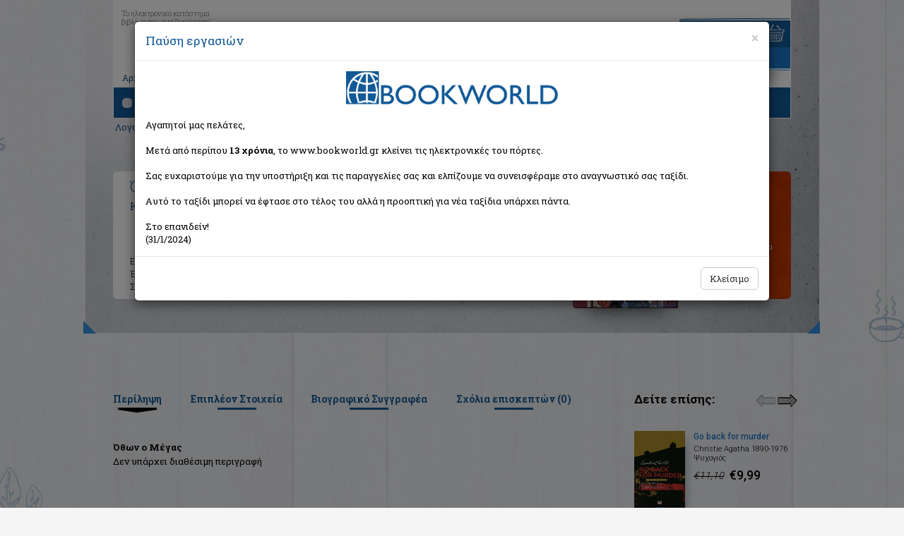

--- FILE ---
content_type: text/html; Charset=UTF-8
request_url: https://www.bookworld.gr/ajax/mn/B_AjaxWriterDetails
body_size: 543
content:
<p class="pull-left"><img src="/userfiles/persons/4768.jpg?v=6" alt="Keats, John"></p><p><b>Keats, John</b><br>Άγγλος ρομαντικός ποιητής (1795-1821).</p><div class="more_books"><div>Άλλα έργα του συγγραφέα:</div><ul><li><a href="/gr/book/bkid/276942/paramoni-tis-agi-agnis">Παραμονή της Άγι’ Αγνής (2023)</a></li><li><a href="/gr/book/bkid/270732/poiisi-eklogi-apo-to-ergo-tou-tzon-kits">Ποίηση. Εκλογή από το έργο του Τζων Κητς (2022)</a></li><li><a href="/gr/book/bkid/202734/poiimata">Ποιήματα (2015)</a></li><li><a href="/gr/book/bkid/9001/o-parthenonas-stin-poiisi">Ο Παρθενώνας στην ποίηση (2009)</a></li><li><a href="/gr/book/bkid/65844/ta-tragoudia-tou-kosmou-pou-allazei">Τα τραγούδια του κόσμου που αλλάζει (2004)</a></li><li><a href="/gr/book/bkid/65071/to-enteuktirion">Το εντευκτήριον (2004)</a></li><li><a href="/gr/book/bkid/59424/greece-in-poetry">Greece in Poetry (2003)</a></li><li><a href="/gr/book/bkid/144768/tin-paramoni-tis-agias-agnis">Την παραμονή της αγίας Αγνής (1998)</a></li><li><a href="/gr/book/bkid/136563/epta-odes">Επτά ωδές (1997)</a></li><li><a href="/gr/book/bkid/61429/poiimata-allon-kairon-kai-allon-topon">Ποιήματα άλλων καιρών και άλλων τόπων (1980)</a></li></ul></div>